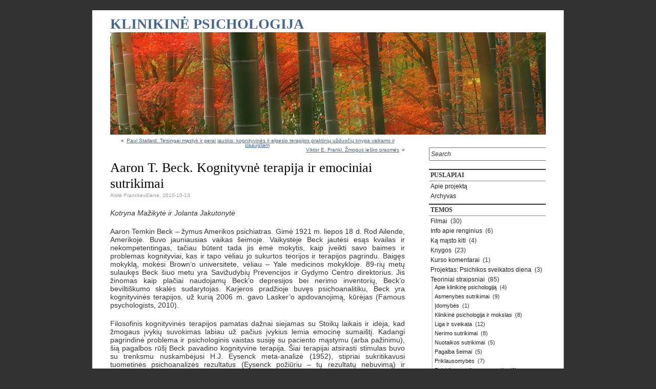

--- FILE ---
content_type: text/html; charset=UTF-8
request_url: https://nesnausk.org/klinikine-psichologija/2010/10/13/aaron-t-beck-kognityvne-terapija-ir-emociniai-sutrikimai/
body_size: 9793
content:
<!DOCTYPE html PUBLIC "-//W3C//DTD XHTML 1.0 Strict//EN"
"http://www.w3.org/TR/xhtml1/DTD/xhtml1-strict.dtd">
<html xmlns="http://www.w3.org/1999/xhtml" dir="ltr" lang="en-US">

<head>
<meta http-equiv="Content-Type" content="text/html; charset=UTF-8" />

<title>Klinikinė psichologija  &raquo; Blog Archive   &raquo; Aaron T. Beck. Kognityvnė terapija ir emociniai sutrikimai</title>

<link rel="stylesheet" href="https://nesnausk.org/klinikine-psichologija/wp-content/themes/this-just-in-2/style.css" type="text/css" media="screen" />
<!--[if IE 6]>
<link rel="stylesheet" type="text/css" href="https://nesnausk.org/klinikine-psichologija/wp-content/themes/this-just-in-2/ie6.css" />
<![endif]-->
<!--[if IE]>
<link rel="stylesheet" type="text/css" href="https://nesnausk.org/klinikine-psichologija/wp-content/themes/this-just-in-2/ie.css" />
<![endif]-->
<link rel="alternate" type="application/rss+xml" title="Klinikinė psichologija RSS Feed" href="http://feeds.feedburner.com/KlinikinePsichologija" />
<link rel="pingback" href="https://nesnausk.org/klinikine-psichologija/xmlrpc.php" />

<SCRIPT SRC="https://nesnausk.org/klinikine-psichologija/wp-content/themes/this-just-in-2/js/ThemeJS.js"></SCRIPT>

<!--This is a plugin hook-->
<meta name='robots' content='max-image-preview:large' />
<script type="text/javascript">
window._wpemojiSettings = {"baseUrl":"https:\/\/s.w.org\/images\/core\/emoji\/14.0.0\/72x72\/","ext":".png","svgUrl":"https:\/\/s.w.org\/images\/core\/emoji\/14.0.0\/svg\/","svgExt":".svg","source":{"concatemoji":"https:\/\/nesnausk.org\/klinikine-psichologija\/wp-includes\/js\/wp-emoji-release.min.js?ver=6.1.9"}};
/*! This file is auto-generated */
!function(e,a,t){var n,r,o,i=a.createElement("canvas"),p=i.getContext&&i.getContext("2d");function s(e,t){var a=String.fromCharCode,e=(p.clearRect(0,0,i.width,i.height),p.fillText(a.apply(this,e),0,0),i.toDataURL());return p.clearRect(0,0,i.width,i.height),p.fillText(a.apply(this,t),0,0),e===i.toDataURL()}function c(e){var t=a.createElement("script");t.src=e,t.defer=t.type="text/javascript",a.getElementsByTagName("head")[0].appendChild(t)}for(o=Array("flag","emoji"),t.supports={everything:!0,everythingExceptFlag:!0},r=0;r<o.length;r++)t.supports[o[r]]=function(e){if(p&&p.fillText)switch(p.textBaseline="top",p.font="600 32px Arial",e){case"flag":return s([127987,65039,8205,9895,65039],[127987,65039,8203,9895,65039])?!1:!s([55356,56826,55356,56819],[55356,56826,8203,55356,56819])&&!s([55356,57332,56128,56423,56128,56418,56128,56421,56128,56430,56128,56423,56128,56447],[55356,57332,8203,56128,56423,8203,56128,56418,8203,56128,56421,8203,56128,56430,8203,56128,56423,8203,56128,56447]);case"emoji":return!s([129777,127995,8205,129778,127999],[129777,127995,8203,129778,127999])}return!1}(o[r]),t.supports.everything=t.supports.everything&&t.supports[o[r]],"flag"!==o[r]&&(t.supports.everythingExceptFlag=t.supports.everythingExceptFlag&&t.supports[o[r]]);t.supports.everythingExceptFlag=t.supports.everythingExceptFlag&&!t.supports.flag,t.DOMReady=!1,t.readyCallback=function(){t.DOMReady=!0},t.supports.everything||(n=function(){t.readyCallback()},a.addEventListener?(a.addEventListener("DOMContentLoaded",n,!1),e.addEventListener("load",n,!1)):(e.attachEvent("onload",n),a.attachEvent("onreadystatechange",function(){"complete"===a.readyState&&t.readyCallback()})),(e=t.source||{}).concatemoji?c(e.concatemoji):e.wpemoji&&e.twemoji&&(c(e.twemoji),c(e.wpemoji)))}(window,document,window._wpemojiSettings);
</script>
<style type="text/css">
img.wp-smiley,
img.emoji {
	display: inline !important;
	border: none !important;
	box-shadow: none !important;
	height: 1em !important;
	width: 1em !important;
	margin: 0 0.07em !important;
	vertical-align: -0.1em !important;
	background: none !important;
	padding: 0 !important;
}
</style>
	<link rel='stylesheet' id='wp-block-library-css' href='https://nesnausk.org/klinikine-psichologija/wp-includes/css/dist/block-library/style.min.css?ver=6.1.9' type='text/css' media='all' />
<link rel='stylesheet' id='classic-theme-styles-css' href='https://nesnausk.org/klinikine-psichologija/wp-includes/css/classic-themes.min.css?ver=1' type='text/css' media='all' />
<style id='global-styles-inline-css' type='text/css'>
body{--wp--preset--color--black: #000000;--wp--preset--color--cyan-bluish-gray: #abb8c3;--wp--preset--color--white: #ffffff;--wp--preset--color--pale-pink: #f78da7;--wp--preset--color--vivid-red: #cf2e2e;--wp--preset--color--luminous-vivid-orange: #ff6900;--wp--preset--color--luminous-vivid-amber: #fcb900;--wp--preset--color--light-green-cyan: #7bdcb5;--wp--preset--color--vivid-green-cyan: #00d084;--wp--preset--color--pale-cyan-blue: #8ed1fc;--wp--preset--color--vivid-cyan-blue: #0693e3;--wp--preset--color--vivid-purple: #9b51e0;--wp--preset--gradient--vivid-cyan-blue-to-vivid-purple: linear-gradient(135deg,rgba(6,147,227,1) 0%,rgb(155,81,224) 100%);--wp--preset--gradient--light-green-cyan-to-vivid-green-cyan: linear-gradient(135deg,rgb(122,220,180) 0%,rgb(0,208,130) 100%);--wp--preset--gradient--luminous-vivid-amber-to-luminous-vivid-orange: linear-gradient(135deg,rgba(252,185,0,1) 0%,rgba(255,105,0,1) 100%);--wp--preset--gradient--luminous-vivid-orange-to-vivid-red: linear-gradient(135deg,rgba(255,105,0,1) 0%,rgb(207,46,46) 100%);--wp--preset--gradient--very-light-gray-to-cyan-bluish-gray: linear-gradient(135deg,rgb(238,238,238) 0%,rgb(169,184,195) 100%);--wp--preset--gradient--cool-to-warm-spectrum: linear-gradient(135deg,rgb(74,234,220) 0%,rgb(151,120,209) 20%,rgb(207,42,186) 40%,rgb(238,44,130) 60%,rgb(251,105,98) 80%,rgb(254,248,76) 100%);--wp--preset--gradient--blush-light-purple: linear-gradient(135deg,rgb(255,206,236) 0%,rgb(152,150,240) 100%);--wp--preset--gradient--blush-bordeaux: linear-gradient(135deg,rgb(254,205,165) 0%,rgb(254,45,45) 50%,rgb(107,0,62) 100%);--wp--preset--gradient--luminous-dusk: linear-gradient(135deg,rgb(255,203,112) 0%,rgb(199,81,192) 50%,rgb(65,88,208) 100%);--wp--preset--gradient--pale-ocean: linear-gradient(135deg,rgb(255,245,203) 0%,rgb(182,227,212) 50%,rgb(51,167,181) 100%);--wp--preset--gradient--electric-grass: linear-gradient(135deg,rgb(202,248,128) 0%,rgb(113,206,126) 100%);--wp--preset--gradient--midnight: linear-gradient(135deg,rgb(2,3,129) 0%,rgb(40,116,252) 100%);--wp--preset--duotone--dark-grayscale: url('#wp-duotone-dark-grayscale');--wp--preset--duotone--grayscale: url('#wp-duotone-grayscale');--wp--preset--duotone--purple-yellow: url('#wp-duotone-purple-yellow');--wp--preset--duotone--blue-red: url('#wp-duotone-blue-red');--wp--preset--duotone--midnight: url('#wp-duotone-midnight');--wp--preset--duotone--magenta-yellow: url('#wp-duotone-magenta-yellow');--wp--preset--duotone--purple-green: url('#wp-duotone-purple-green');--wp--preset--duotone--blue-orange: url('#wp-duotone-blue-orange');--wp--preset--font-size--small: 13px;--wp--preset--font-size--medium: 20px;--wp--preset--font-size--large: 36px;--wp--preset--font-size--x-large: 42px;--wp--preset--spacing--20: 0.44rem;--wp--preset--spacing--30: 0.67rem;--wp--preset--spacing--40: 1rem;--wp--preset--spacing--50: 1.5rem;--wp--preset--spacing--60: 2.25rem;--wp--preset--spacing--70: 3.38rem;--wp--preset--spacing--80: 5.06rem;}:where(.is-layout-flex){gap: 0.5em;}body .is-layout-flow > .alignleft{float: left;margin-inline-start: 0;margin-inline-end: 2em;}body .is-layout-flow > .alignright{float: right;margin-inline-start: 2em;margin-inline-end: 0;}body .is-layout-flow > .aligncenter{margin-left: auto !important;margin-right: auto !important;}body .is-layout-constrained > .alignleft{float: left;margin-inline-start: 0;margin-inline-end: 2em;}body .is-layout-constrained > .alignright{float: right;margin-inline-start: 2em;margin-inline-end: 0;}body .is-layout-constrained > .aligncenter{margin-left: auto !important;margin-right: auto !important;}body .is-layout-constrained > :where(:not(.alignleft):not(.alignright):not(.alignfull)){max-width: var(--wp--style--global--content-size);margin-left: auto !important;margin-right: auto !important;}body .is-layout-constrained > .alignwide{max-width: var(--wp--style--global--wide-size);}body .is-layout-flex{display: flex;}body .is-layout-flex{flex-wrap: wrap;align-items: center;}body .is-layout-flex > *{margin: 0;}:where(.wp-block-columns.is-layout-flex){gap: 2em;}.has-black-color{color: var(--wp--preset--color--black) !important;}.has-cyan-bluish-gray-color{color: var(--wp--preset--color--cyan-bluish-gray) !important;}.has-white-color{color: var(--wp--preset--color--white) !important;}.has-pale-pink-color{color: var(--wp--preset--color--pale-pink) !important;}.has-vivid-red-color{color: var(--wp--preset--color--vivid-red) !important;}.has-luminous-vivid-orange-color{color: var(--wp--preset--color--luminous-vivid-orange) !important;}.has-luminous-vivid-amber-color{color: var(--wp--preset--color--luminous-vivid-amber) !important;}.has-light-green-cyan-color{color: var(--wp--preset--color--light-green-cyan) !important;}.has-vivid-green-cyan-color{color: var(--wp--preset--color--vivid-green-cyan) !important;}.has-pale-cyan-blue-color{color: var(--wp--preset--color--pale-cyan-blue) !important;}.has-vivid-cyan-blue-color{color: var(--wp--preset--color--vivid-cyan-blue) !important;}.has-vivid-purple-color{color: var(--wp--preset--color--vivid-purple) !important;}.has-black-background-color{background-color: var(--wp--preset--color--black) !important;}.has-cyan-bluish-gray-background-color{background-color: var(--wp--preset--color--cyan-bluish-gray) !important;}.has-white-background-color{background-color: var(--wp--preset--color--white) !important;}.has-pale-pink-background-color{background-color: var(--wp--preset--color--pale-pink) !important;}.has-vivid-red-background-color{background-color: var(--wp--preset--color--vivid-red) !important;}.has-luminous-vivid-orange-background-color{background-color: var(--wp--preset--color--luminous-vivid-orange) !important;}.has-luminous-vivid-amber-background-color{background-color: var(--wp--preset--color--luminous-vivid-amber) !important;}.has-light-green-cyan-background-color{background-color: var(--wp--preset--color--light-green-cyan) !important;}.has-vivid-green-cyan-background-color{background-color: var(--wp--preset--color--vivid-green-cyan) !important;}.has-pale-cyan-blue-background-color{background-color: var(--wp--preset--color--pale-cyan-blue) !important;}.has-vivid-cyan-blue-background-color{background-color: var(--wp--preset--color--vivid-cyan-blue) !important;}.has-vivid-purple-background-color{background-color: var(--wp--preset--color--vivid-purple) !important;}.has-black-border-color{border-color: var(--wp--preset--color--black) !important;}.has-cyan-bluish-gray-border-color{border-color: var(--wp--preset--color--cyan-bluish-gray) !important;}.has-white-border-color{border-color: var(--wp--preset--color--white) !important;}.has-pale-pink-border-color{border-color: var(--wp--preset--color--pale-pink) !important;}.has-vivid-red-border-color{border-color: var(--wp--preset--color--vivid-red) !important;}.has-luminous-vivid-orange-border-color{border-color: var(--wp--preset--color--luminous-vivid-orange) !important;}.has-luminous-vivid-amber-border-color{border-color: var(--wp--preset--color--luminous-vivid-amber) !important;}.has-light-green-cyan-border-color{border-color: var(--wp--preset--color--light-green-cyan) !important;}.has-vivid-green-cyan-border-color{border-color: var(--wp--preset--color--vivid-green-cyan) !important;}.has-pale-cyan-blue-border-color{border-color: var(--wp--preset--color--pale-cyan-blue) !important;}.has-vivid-cyan-blue-border-color{border-color: var(--wp--preset--color--vivid-cyan-blue) !important;}.has-vivid-purple-border-color{border-color: var(--wp--preset--color--vivid-purple) !important;}.has-vivid-cyan-blue-to-vivid-purple-gradient-background{background: var(--wp--preset--gradient--vivid-cyan-blue-to-vivid-purple) !important;}.has-light-green-cyan-to-vivid-green-cyan-gradient-background{background: var(--wp--preset--gradient--light-green-cyan-to-vivid-green-cyan) !important;}.has-luminous-vivid-amber-to-luminous-vivid-orange-gradient-background{background: var(--wp--preset--gradient--luminous-vivid-amber-to-luminous-vivid-orange) !important;}.has-luminous-vivid-orange-to-vivid-red-gradient-background{background: var(--wp--preset--gradient--luminous-vivid-orange-to-vivid-red) !important;}.has-very-light-gray-to-cyan-bluish-gray-gradient-background{background: var(--wp--preset--gradient--very-light-gray-to-cyan-bluish-gray) !important;}.has-cool-to-warm-spectrum-gradient-background{background: var(--wp--preset--gradient--cool-to-warm-spectrum) !important;}.has-blush-light-purple-gradient-background{background: var(--wp--preset--gradient--blush-light-purple) !important;}.has-blush-bordeaux-gradient-background{background: var(--wp--preset--gradient--blush-bordeaux) !important;}.has-luminous-dusk-gradient-background{background: var(--wp--preset--gradient--luminous-dusk) !important;}.has-pale-ocean-gradient-background{background: var(--wp--preset--gradient--pale-ocean) !important;}.has-electric-grass-gradient-background{background: var(--wp--preset--gradient--electric-grass) !important;}.has-midnight-gradient-background{background: var(--wp--preset--gradient--midnight) !important;}.has-small-font-size{font-size: var(--wp--preset--font-size--small) !important;}.has-medium-font-size{font-size: var(--wp--preset--font-size--medium) !important;}.has-large-font-size{font-size: var(--wp--preset--font-size--large) !important;}.has-x-large-font-size{font-size: var(--wp--preset--font-size--x-large) !important;}
.wp-block-navigation a:where(:not(.wp-element-button)){color: inherit;}
:where(.wp-block-columns.is-layout-flex){gap: 2em;}
.wp-block-pullquote{font-size: 1.5em;line-height: 1.6;}
</style>
<link rel="https://api.w.org/" href="https://nesnausk.org/klinikine-psichologija/wp-json/" /><link rel="alternate" type="application/json" href="https://nesnausk.org/klinikine-psichologija/wp-json/wp/v2/posts/745" /><link rel="EditURI" type="application/rsd+xml" title="RSD" href="https://nesnausk.org/klinikine-psichologija/xmlrpc.php?rsd" />
<link rel="wlwmanifest" type="application/wlwmanifest+xml" href="https://nesnausk.org/klinikine-psichologija/wp-includes/wlwmanifest.xml" />
<meta name="generator" content="WordPress 6.1.9" />
<link rel="canonical" href="https://nesnausk.org/klinikine-psichologija/2010/10/13/aaron-t-beck-kognityvne-terapija-ir-emociniai-sutrikimai/" />
<link rel='shortlink' href='https://nesnausk.org/klinikine-psichologija/?p=745' />
<link rel="alternate" type="application/json+oembed" href="https://nesnausk.org/klinikine-psichologija/wp-json/oembed/1.0/embed?url=https%3A%2F%2Fnesnausk.org%2Fklinikine-psichologija%2F2010%2F10%2F13%2Faaron-t-beck-kognityvne-terapija-ir-emociniai-sutrikimai%2F" />
<link rel="alternate" type="text/xml+oembed" href="https://nesnausk.org/klinikine-psichologija/wp-json/oembed/1.0/embed?url=https%3A%2F%2Fnesnausk.org%2Fklinikine-psichologija%2F2010%2F10%2F13%2Faaron-t-beck-kognityvne-terapija-ir-emociniai-sutrikimai%2F&#038;format=xml" />

<!-- google analytics -->
<script type="text/javascript">
var gaJsHost = (("https:" == document.location.protocol) ? "https://ssl." : "http://www.");
document.write(unescape("%3Cscript src='" + gaJsHost + "google-analytics.com/ga.js' type='text/javascript'%3E%3C/script%3E"));
</script>
<script type="text/javascript">
var pageTracker = _gat._getTracker("UA-299873-2");
pageTracker._trackPageview();
</script>

</head>
<body onload="hideTags();">

<div id="container">
	<div id="wrapper">
		&nbsp; <!--Mozilla hack to show background-->
		<div id="header">
			
			<h1 id="masthead"><a class="standard" href="https://nesnausk.org/klinikine-psichologija">Klinikinė psichologija</a></h1><h2 id="tagline"></h2>
			
			<div id="headerimg">
				<a class="standard" href="https://nesnausk.org/klinikine-psichologija"><img src="https://nesnausk.org/klinikine-psichologija/wp-content/themes/this-just-in-2/images/header_images/header1.jpg" title="Klinikinė psichologija" /></a>
			</div>
		</div><!--close header id-->
<div id="content">


	<div class="navigation">
		<div class="floatleft">&laquo; <a href="https://nesnausk.org/klinikine-psichologija/2010/10/13/paul-stallard-teisingai-mastyk-ir-gerai-jauskis-kognityvines-ir-elgesio-terapijos-praktiniu-uzduociu-knyga-vaikams-ir-paaugliam/" rel="prev">Paul Stallard. Teisingai mąstyk ir gerai jauskis: kognityvinės ir elgesio terapijos praktinių užduočių knyga vaikams ir paaugliam</a></div>
		<div class="floatright"><a href="https://nesnausk.org/klinikine-psichologija/2010/10/25/v-e-frankl-zmogus-iesko-prasmes/" rel="next">Viktor E. Frankl. Žmogus ieško prasmės</a> &raquo;</div>
		<div class="clearfloatthick">&nbsp;</div>
	</div>
	
	<div class="single"><!--Slightly different styling for single posts and single pages-->
		<div class="post" id="post-745">
			<h1>Aaron T. Beck. Kognityvnė terapija ir emociniai sutrikimai</h1>
			<small class="attr">Aistė Pranckevičienė, 2010-10-13</small>
			<div class="entry">
								
				<p><em>Kotryna  Mažikytė ir Jolanta Jakutonytė</em></p>
<p style="text-align: justify;">Aaron Temkin Beck – žymus Amerikos psichiatras. Gimė 1921 m. liepos 18 d. Rod Ailende, Amerikoje. Buvo jauniausias vaikas šeimoje. Vaikystėje Beck jautėsi esąs kvailas ir nekompetentingas, tačiau būtent tada jis ėmė mokytis, kaip įveikti savo baimes ir problemas kognityviai, kas ir tapo vėliau jo sukurtos teorijos ir terapijos pagrindu. Baigęs mokyklą, mokėsi Brown‘o universitete, vėliau &#8211; Yale medicinos mokykloje. 89-rių metų sulaukęs Beck šiuo metu yra Savižudybių Prevencijos ir Gydymo Centro direktorius. Jis žinomas kaip plačiai naudojamų Beck&#8217;o depresijos bei nerimo inventorių, Beck&#8217;o beviltiškumo skalės sudarytojas. Karjeros pradžioje buvęs psichoanalitiku, Beck yra kognityvinės terapijos, už kurią 2006 m. gavo Lasker&#8217;o apdovanojimą, kūrėjas (Famous psychologists, 2010).<span id="more-745"></span></p>
<p style="text-align: justify;">Filosofinis kognityvinės terapijos pamatas dažnai siejamas su Stoikų laikais ir idėja, kad žmogaus įvykių suvokimas labiau už pačius įvykius lemia emocinę sumaištį. Kadangi pagrindinė problema ir psichologinis vaistas susiję su paciento mąstymu (arba pažinimu), šią pagalbos rūšį Beck pavadino kognityvine terapija.  Šiai terapijai atsirasti stimulas buvo su trenksmu nuskambėjusi H.J. Eysenck meta-analizė (1952), stipriai sukritikavusi tuometinės psichoanalizės rezultatus (Eysenck požiūriu &#8211; tų rezultatų nebuvimą) ir paskatinusi transformuoti tuometinę elgesio psichologiją į psichoterapinę sistemą (Lees, 2008). Šios mokyklos pionieriai Aaron Beck ir Albert Ellis patys turėjo psichoanalizės patirties ir su užsidegimu ėmėsi kurti savo modelius, kuriuos labai tikėjo būsiant racionalesniais, efektyvesniais ir moksliškesniais. Šios trys charakteristikos ir šiandien tebėra labai svarbūs (tarsi reklaminiai) pastarosios mokyklos akcentai.</p>
<p style="text-align: justify;">Knygoje „Kognityvinė terapija ir emociniai sutrikimai“ Beck mini savo nusivylimą tuometine psichoterapija:</p>
<blockquote>
<p style="text-align: justify;">„Prasmė praturtina gyvenimą: ji paverčia paprastą įvykį patirtimi. Tačiau šiuolaikinės psichologijos ir psichiatrijos sistemos arba visai neatsižvelgia į prasmę, arba nukrypsta į kraštutinumus ir ieško ezoterinių prasmių“.</p>
</blockquote>
<p style="text-align: justify;">Kognityvinė terapija visų pirma buvo sukurta depresijai gydyti, bet vėliau jos principai pritaikyti ir kitiems sutrikimams. Šiuo metu kognityvinės terapijos metodai dažnai taikomi kartu su elgesio terapijos metodais (kognityvinė elgesio terapija).</p>
<p style="text-align: justify;">Pagrindinius kognityvinės terapijos teorinius principus, ant kurių laikosi dauguma psichoterapijoje naudojamų metodų, galima suformuluoti šiais punktais: (1) kliento gyvenimo įvykius visuomet lydi specifinės mintys, emocijos, pojūčiai kūne, kurie visi savo ruožtu nukreipia tolesnius veiksmus; (2) gyvenimo įvykiai nėra lemiama, svarbiausia grandis šioje sekoje, daugiausia lemiančios &#8211; tai mintys, įvykių interpretacijos; (3) daugelis gyvenimo įvykių nuo mūsų nepriklauso, tačiau mes esame laisvi racionaliai interpretuoti, ką šie įvykiai mums reiškia; (4) daugelis automatinių, veik nepastebimų mūsų interpretacijų gali būti klaidingos; (5) klaidingai, perdėtai negatyviai interpretuotus gyvenimo įvykius lydi sunkios neigiamos emocijos, nemalonūs pojūčiai kūne, o dažnai &#8211; ir neadekvatūs sprendimai dėl tolesnio elgesio (Beck 2005).</p>
<p style="text-align: justify;">A. T. Beck knygoje „Kognityvinė terapija ir emociniai sutrikimai“ emociniai sutrikimai yra suprantami, kaip sutrikimai, atsirandantys dėl kognityvinių problemų, kai realybės neatitinkančios mintys ar fantazijos apie svarbius žmogaus gyvenimo aspektus taip užvaldo žmogų, kad ima kontroliuoti jo emocijas. Tad emociniai sutrikimai kyla dėl sąmonėje vyraujančių minčių, vedančių į liūdesį, nerimą, pyktį ar perdėtai pakilią nuotaiką. Emocinius sutrikimus lydinčio iškreipto mąstymo atsiradimo prielaida yra ilgalaikis klaidingas realybės interpretavimas.</p>
<p style="text-align: justify;">Emocinius sutrikimus lemiančiam iracionaliam mąstymui yra būdingas personalizavimas (įvykių interpretavimas, remiantis asmeninėmis prasmėmis), poliarizavimas (realybės vertinimo suabsoliutinimas), selektyvus abstrahavimas (įvykių vertinimas, neatsižvelgiant į kontekstą), šališkų išvadų darymas (jos padaromos, nepaisant informacijos trūkumo). Vyraujant iškreiptam mąstymui, emocinis atsakas į objektyvią realybę atitinka ne ją, bet iškreipimą. Pačių emocijų skirtumus atskirais emocinių sutrikimų atvejais galima paaiškinti būtent minčių ir asmeninių interpretacijų skirtumais.</p>
<p style="text-align: justify;">Emocinių sutrikimų gydymas, taikant kognityvinę terapiją yra susijęs su mąstymo korekcija. Iškreiptas mąstymas yra taisomas, mokantis įsisąmoninti savo mintis, atpažinti jų klaidingumą, tuomet keisti jas tikslesnėmis ir galiausiai patikrinti naujų minčių teisingumą. Siekiant suprasti emocinių sunkumų prigimtį, taip pat yra svarbus ryšio tarp minčių ir emocijų suvokimas, kadangi perdėtos emocijos atsiranda dėl iškreiptų minčių vyravimo.</p>
<p style="text-align: justify;">Kognityvinių iškraipymų koregavimui bei neadaptyvių nuostatų keitimui yra taikomi įvairūs metodai, padedantys tikroviškiau vertinti save ir pasaulį. Tai:</p>
<ul>
<li>Eksperimentinis metodas – mokymasis kelti ir tikrinti hipotezes apie realybę, atskiriant išorinę tikrovę nuo vidinės;</li>
<li>Neadaptyvių minčių atpažinimas – susitelkimas į bereikalingą diskomfortą keliančias mintis ar vaizdinius;</li>
<li>Blanko užpildymas – mokymasis stebėti išorės įvykius (A) ir savo emocines reakcijas (C) į juos bei įsisąmoninti tarp jų įsiterpiančias mintis (B).</li>
<li>Atsitraukimas ir decentracija – mokymasis objektyviai įvertinti savo mintis ir atsisakyti  laikyti save visų įvykių centru.</li>
<li>Išvadų pagrindimas – išvadų tyrinėjimas ir jų tikrinimas;</li>
<li>Taisyklių keitimas – nerealistiškų taisyklių apie gyvenimą keitimas realistiškomis.</li>
</ul>
<p style="text-align: justify;">Taigi, emocinius sutrikimus galima koreguoti, taisant mąstymo klaidas, keičiant iracionalias mintis realybę atitinkančiomis, ugdant geresnį prisitaikymą lemiančias nuostatas.</p>
<p style="text-align: justify;">Ši Beck knyga turi nemažai privalumų. Ji supažindina ne tik su emocinių sutrikimų teorija, bet ir bendrais jų gydymo principais, taikytinais terapiniais metodais. Pati kognityvinė terapija yra palyginama su psichoanalizės ir elgesio terapijomis, atskleidžiami jų panašumai bei skirtumai. Analizuojant emocinius sutrikimus, trumpai pristatomos kitų teorinių krypčių (psichoanalizės, biheviorizmo, humanizmo) idėjos, jos lyginamos su kognityvine teorija. Aptariami sutrikimai yra atskiriami vienas nuo kito, nurodomi juos lemiančių minčių skirtumai. Gausiai pateikiami analizuojamų sutrikimų pavyzdžiai: atskirus sutrikimus iliustruojantys atvejai, būdingos mintys, psichoterapeuto ir kliento pokalbių ištraukos, bei šių pavyzdžių komentarai: paaiškinama, kaip mintys sukelia perdėtas emocijas, akcentuojami svarbesni sutrikimo išsivystymo momentai. Iškeliama sąmoningo patyrimo reikšmė; sąmonės turiniui pasižymint pakankamai lengvu prieinamumu, pateikiami pagalbos principai gali būti nesunkiai pritaikomi praktiškai. Remiamasi kitų autorių darbais ir tyrimais, pagrindžiančiais kognityvinės teorijos ir terapijos principų realumą, terapijos veiksmingumą. Patys emociniai sutrikimai, jų gydymo principai yra pristatomi paprasta kalba, išvengta neaiškių terminų naudojimo.</p>
<p style="text-align: justify;">Atsižvelgiant į šiuos privalumus, teigtina, kad knyga gali būti suprantama ir naudinga visiems, kas jaučia poreikį ir nori geriau save pažinti. Knyga skatina labiau įsiklausyti į save, atkreipti dėmesį į savo mintis bei įvertinti jų pagrįstumą, tad ir geriau suprasti kartais ne visiškai racionalias savo emocijas bei poelgius. Tokiu būdu skaitytojas yra mokomas koreguoti neigiamų emocijų šaltinį ir atsikratyti jam nemalonių emocijų.</p>
<p style="text-align: justify;">Vis dėlto knyga turi ir keletą trukumų. Kognityvinė teorija ir terapija knygoje yra pristatomos orientuojantis tik į stipriąsias jų puses bei naudą. Kognityvinės terapijos privalumai yra lyginami su kitų terapijų trūkumais. Tokiu būdu nėra atskleidžiami pačios kognityvinės teorijos ir terapijos trūkumai. Taip pat nėra nurodoma, kaip reikėtų gydyti, kokius terapijos metodus taikyti žmonėms menkai sugebantiems stebėti ir apmąstyti savo mintis. Tai yra svarbu, kadangi kognityvinės technikos labiausiai tinka tik tai galintiems padaryti žmonėms. Galiausiai, knygoje yra pristatomos tik ankstyvosios kognityvinės teorijos ir terapijos idėjos, joje atsispindi tuometinis kontekstas. Dabar visa tai yra pasikeitę; šiuo metu dažniau sutinkama kognityvinė – elgesio terapija nei grynai kognityvinė. Tad skaitytojas, perskaitę šią knygą, įgis nepilną ir tam tikrais atžvilgiais senesnį supratimą, lyginant su egzistuojančiu šiomis dienomis.</p>
<p style="text-align: justify;"><strong>LITERATŪRA</strong></p>
<ol>
<li>Beck, A.T. (2005). Kognityvinė terapija ir emociniai sutrikimai. Vilnius: VIA RECTA</li>
<li> Eysenck, H. (1952). The effects of psychotherapy: an evaluation. Journal of Consulting Psychology, 16, 319–324</li>
<li>Lees, J. (2008). Cognitive-behavioural therapy and evidence based practice: past, presentand future. European Journal of Psychotherapy, Counselling &amp; Health, 10(3), 187-196</li>
<li>Famous Psychologists: Aaron Beck. Prieiga per Internetą: http://www.psychologistanywhereanytime.com/famous_psychologist_and_psychologists/psychologist_famous_aaron_beck.htm. [Žiūrėta: 2010 10  09].</li>
</ol>
	
					
			</div><!--close entry class-->
			<p class="postmetadata">Temos: <a href="https://nesnausk.org/klinikine-psichologija/category/knygos/" rel="category tag">Knygos</a> |  </p>
		</div><!--close post class & post# id-->
	</div><!--close single class-->
	

<!-- You can start editing here. -->


			<!-- If comments are closed. -->
		<p class="nocomments">Comments are closed.</p>

	



	</div><!--close content id-->
<div id="sidebar">
	<ul>
			<li><form method="get" id="searchform" action="https://nesnausk.org/klinikine-psichologija/">
<div><input type="text" name="s" id="s" onblur="searchblur(this);" onfocus="searchfocus(this);" value="Search" />
<input type="hidden" id="searchsubmit" value="Search" />
</div>
</form></li>

		<li class="pagenav"><span class="sidetitle">Puslapiai</span><ul><li class="page_item page-item-2"><a href="https://nesnausk.org/klinikine-psichologija/about/">Apie projektą</a></li>
<li class="page_item page-item-29"><a href="https://nesnausk.org/klinikine-psichologija/archives/">Archyvas</a></li>
</ul></li>	
		<li class="categories"><span class="sidetitle">Temos</span><ul>	<li class="cat-item cat-item-5"><a href="https://nesnausk.org/klinikine-psichologija/category/filmai/">Filmai</a> (30)
</li>
	<li class="cat-item cat-item-10"><a href="https://nesnausk.org/klinikine-psichologija/category/info-apie-renginius/">Info apie renginius</a> (6)
</li>
	<li class="cat-item cat-item-9"><a href="https://nesnausk.org/klinikine-psichologija/category/ka-masto-kiti/">Ką mąsto kiti</a> (4)
</li>
	<li class="cat-item cat-item-43"><a href="https://nesnausk.org/klinikine-psichologija/category/knygos/">Knygos</a> (23)
</li>
	<li class="cat-item cat-item-41"><a href="https://nesnausk.org/klinikine-psichologija/category/kurso-komentarai/">Kurso komentarai</a> (1)
</li>
	<li class="cat-item cat-item-30"><a href="https://nesnausk.org/klinikine-psichologija/category/projektas-psichikos-sveikatos-diena/">Projektas: Psichikos sveikatos diena</a> (3)
</li>
	<li class="cat-item cat-item-25"><a href="https://nesnausk.org/klinikine-psichologija/category/teorija/">Teoriniai straipsniai</a> (85)
<ul class='children'>
	<li class="cat-item cat-item-3"><a href="https://nesnausk.org/klinikine-psichologija/category/teorija/apie-klinikine-psichologija/">Apie klinikinę psichologiją</a> (4)
</li>
	<li class="cat-item cat-item-34"><a href="https://nesnausk.org/klinikine-psichologija/category/teorija/asmenybes-sutrikimai/">Asmenybės sutrikimai</a> (9)
</li>
	<li class="cat-item cat-item-42"><a href="https://nesnausk.org/klinikine-psichologija/category/teorija/idomybes/">Įdomybės</a> (1)
</li>
	<li class="cat-item cat-item-12"><a href="https://nesnausk.org/klinikine-psichologija/category/teorija/klinikine-psichologija-ir-mokslas/">Klinikinė psichologija ir mokslas</a> (8)
</li>
	<li class="cat-item cat-item-11"><a href="https://nesnausk.org/klinikine-psichologija/category/teorija/liga-ir-sveikata/">Liga ir sveikata</a> (12)
</li>
	<li class="cat-item cat-item-15"><a href="https://nesnausk.org/klinikine-psichologija/category/teorija/nerimo-sutrikimai/">Nerimo sutrikimai</a> (8)
</li>
	<li class="cat-item cat-item-26"><a href="https://nesnausk.org/klinikine-psichologija/category/teorija/nuotaikos-sutrikimai/">Nuotaikos sutrikimai</a> (5)
</li>
	<li class="cat-item cat-item-36"><a href="https://nesnausk.org/klinikine-psichologija/category/teorija/pagalba-seimai/">Pagalba šeimai</a> (5)
</li>
	<li class="cat-item cat-item-32"><a href="https://nesnausk.org/klinikine-psichologija/category/teorija/priklausomybes/">Priklausomybės</a> (7)
</li>
	<li class="cat-item cat-item-39"><a href="https://nesnausk.org/klinikine-psichologija/category/teorija/psichikos-sveikata-senatveje/">Psichikos sveikata senatvėje</a> (9)
</li>
	<li class="cat-item cat-item-29"><a href="https://nesnausk.org/klinikine-psichologija/category/teorija/psichologines-krizes/">Psichologinės krizės</a> (5)
</li>
	<li class="cat-item cat-item-40"><a href="https://nesnausk.org/klinikine-psichologija/category/teorija/psichologines-problemos-vaikysteje/">Psichologinės problemos vaikystėje</a> (7)
</li>
	<li class="cat-item cat-item-35"><a href="https://nesnausk.org/klinikine-psichologija/category/teorija/sizofrenija/">Šizofrenija</a> (5)
</li>
</ul>
</li>
</ul></li>		
		<li><span class="sidetitle">Kita</span>
			<ul>
								<li><a href="https://nesnausk.org/klinikine-psichologija/wp-login.php">Log in</a></li>
							</ul>
		</li>
		
		</ul>
</div><div class="clearfloatthick"></div>
<div id="footer">
	<p>
		Powered by <a href="http://www.wordpress.org" title="Powered by WordPress">WordPress</a>
		| &copy; 2026 <a href="https://nesnausk.org/klinikine-psichologija" title="Copywrite Klinikinė psichologija">Klinikinė psichologija</a>
		| <span class="credits">A <a href="http://wordpresshacker.com" title="WordPress Hacker">WordPress Hacker</a> Experience</span>
	</p>
</div>
</div>

<!--This is another plugin hook-->

</body>
</html>


--- FILE ---
content_type: text/javascript
request_url: https://nesnausk.org/klinikine-psichologija/wp-content/themes/this-just-in-2/js/ThemeJS.js
body_size: 590
content:
//Controls the text inside the search box onblur and onfocus
function searchblur(element) {
	if(element.value == '') {
		element.value = 'Search';
	}
}
function searchfocus(element) {
	if(element.value == 'Search') {
		element.value = '';
	}
}

//Show or hide elements
function hideTags() {
	if(document.getElementById('allowedtagstxt')) {
		if(document.getElementById('allowedtagstxt').style.display == 'none') {
			document.getElementById('allowedtagstxt').style.display = 'block';
		}else{
			document.getElementById('allowedtagstxt').style.display = 'none';
		}
	}//endif
} //end hide function

//Show or hide archive excerpts
function toggleExcerpt(id) {
	var id;
	if(document.getElementById(id)) {
		if(document.getElementById(id).style.display == 'none') {
			document.getElementById(id).style.display = 'block';
		}else{
			document.getElementById(id).style.display = 'none';
		} //endif
	} //endif
} //end function

//Hide archive excerpts on page load and "hide excerpts" link
function hideElement(element1, element2, element3, element4) {
	var element1;
	var element2;
	var element3;
	if(document.getElementById(element1)) {
		document.getElementById(element1).style.display = 'none';
	}//endif
	if(document.getElementById(element2)) {
		document.getElementById(element2).style.display = 'none';
	} //endif
	if(document.getElementById(element3)) {
		document.getElementById(element3).style.display = 'none';
	}//endif
	if(document.getElementById(element4)) {
		document.getElementById(element4).style.display = 'none';
	}//endif
} //end function

function hideAll(baseId1, Id4, Id5) {
	var baseId1; var Id4; var Id5;
	var counter = 0;
	while(document.getElementById(baseId1 + counter)) {
		document.getElementById(baseId1 + counter).style.display = 'none';
		counter++;
	} //endwhile
	document.getElementById(Id4).style.display = 'none';
	document.getElementById(Id5).style.display = 'inline';
} //end function
function showAll(baseId1, Id4, Id5) {
	var baseId1; var Id4; var Id5;
	var counter = 0;
	while(document.getElementById(baseId1 + counter)) {
		document.getElementById(baseId1 + counter).style.display = 'inline';
		counter++;
	}//endwhile
	document.getElementById(Id4).style.display = 'none';
	document.getElementById(Id5).style.display = 'inline';
}//end function

function toggleSwap(turnOn, turnOff, turnOff1, turnOff2) {
	var turnOn; var turnOff; var turnOff1; var turnOff2;
	if(document.getElementById(turnOn)) {
		document.getElementById(turnOn).style.display = 'block';
	}
	if(document.getElementById(turnOff)) {
		document.getElementById(turnOff).style.display = 'none';
	}
	if(document.getElementById(turnOff1)) {
		document.getElementById(turnOff1).style.display = 'none';
	}
	if(document.getElementById(turnOff2)) {
		document.getElementById(turnOff2).style.display = 'none';
	}
} //end function